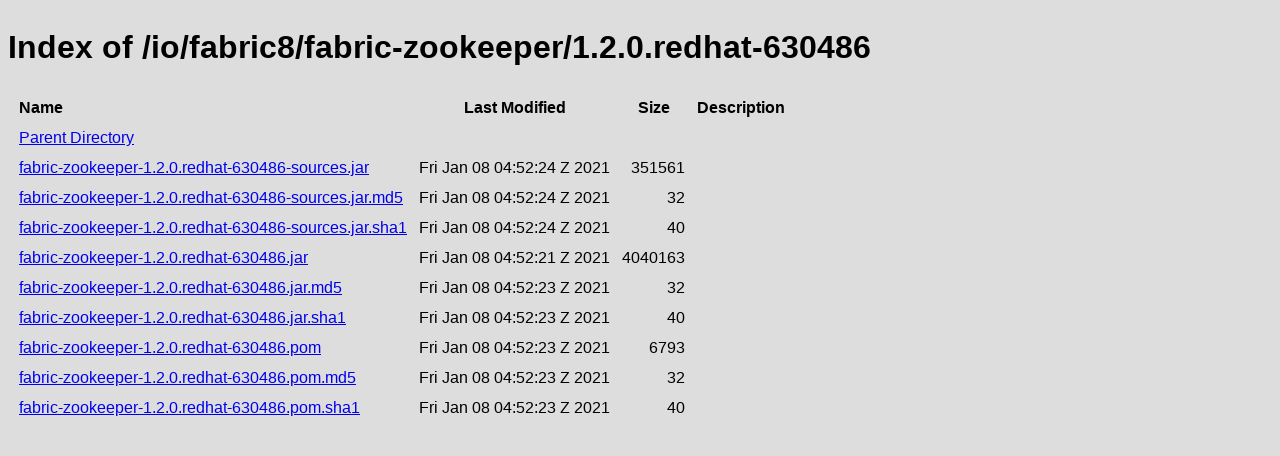

--- FILE ---
content_type: text/html;charset=utf-8
request_url: https://repository.jboss.org/nexus/service/rest/repository/browse/ea/io/fabric8/fabric-zookeeper/1.2.0.redhat-630486/
body_size: 492
content:

<!DOCTYPE html>
<html lang="en">
<head>
    <title>Index of /io/fabric8/fabric-zookeeper/1.2.0.redhat-630486</title>
    <meta http-equiv="Content-Type" content="text/html; charset=UTF-8"/>


    <link rel="icon" type="image/png" href="../../../../../../../../../static/rapture/resources/safari-favicon-32x32.png?3.77.2-02" sizes="32x32">
    <link rel="mask-icon" href="../../../../../../../../../static/rapture/resources/favicon-white.svg?3.77.2-02" color="#00bb6c">
    <link rel="icon" type="image/png" href="../../../../../../../../../static/rapture/resources/favicon.svg?3.77.2-02" sizes="16x16">

    <link rel="stylesheet" type="text/css" href="../../../../../../../../../static/css/nexus-content.css?3.77.2-02"/>
</head>
<body class="htmlIndex">
<h1>Index of /io/fabric8/fabric-zookeeper/1.2.0.redhat-630486</h1>


<table cellspacing="10">
    <tr>
        <th align="left">Name</th>
        <th>Last Modified</th>
        <th>Size</th>
        <th>Description</th>
    </tr>
        <tr>
            <td><a href="../">Parent Directory</a></td>
        </tr>
        <tr>
            <td><a href="https://repository.jboss.org/nexus/repository/ea/io/fabric8/fabric-zookeeper/1.2.0.redhat-630486/fabric-zookeeper-1.2.0.redhat-630486-sources.jar">fabric-zookeeper-1.2.0.redhat-630486-sources.jar</a></td>
            <td>
                    Fri Jan 08 04:52:24 Z 2021
            </td>
            <td align="right">
                    351561
            </td>
            <td></td>
        </tr>
        <tr>
            <td><a href="https://repository.jboss.org/nexus/repository/ea/io/fabric8/fabric-zookeeper/1.2.0.redhat-630486/fabric-zookeeper-1.2.0.redhat-630486-sources.jar.md5">fabric-zookeeper-1.2.0.redhat-630486-sources.jar.md5</a></td>
            <td>
                    Fri Jan 08 04:52:24 Z 2021
            </td>
            <td align="right">
                    32
            </td>
            <td></td>
        </tr>
        <tr>
            <td><a href="https://repository.jboss.org/nexus/repository/ea/io/fabric8/fabric-zookeeper/1.2.0.redhat-630486/fabric-zookeeper-1.2.0.redhat-630486-sources.jar.sha1">fabric-zookeeper-1.2.0.redhat-630486-sources.jar.sha1</a></td>
            <td>
                    Fri Jan 08 04:52:24 Z 2021
            </td>
            <td align="right">
                    40
            </td>
            <td></td>
        </tr>
        <tr>
            <td><a href="https://repository.jboss.org/nexus/repository/ea/io/fabric8/fabric-zookeeper/1.2.0.redhat-630486/fabric-zookeeper-1.2.0.redhat-630486.jar">fabric-zookeeper-1.2.0.redhat-630486.jar</a></td>
            <td>
                    Fri Jan 08 04:52:21 Z 2021
            </td>
            <td align="right">
                    4040163
            </td>
            <td></td>
        </tr>
        <tr>
            <td><a href="https://repository.jboss.org/nexus/repository/ea/io/fabric8/fabric-zookeeper/1.2.0.redhat-630486/fabric-zookeeper-1.2.0.redhat-630486.jar.md5">fabric-zookeeper-1.2.0.redhat-630486.jar.md5</a></td>
            <td>
                    Fri Jan 08 04:52:23 Z 2021
            </td>
            <td align="right">
                    32
            </td>
            <td></td>
        </tr>
        <tr>
            <td><a href="https://repository.jboss.org/nexus/repository/ea/io/fabric8/fabric-zookeeper/1.2.0.redhat-630486/fabric-zookeeper-1.2.0.redhat-630486.jar.sha1">fabric-zookeeper-1.2.0.redhat-630486.jar.sha1</a></td>
            <td>
                    Fri Jan 08 04:52:23 Z 2021
            </td>
            <td align="right">
                    40
            </td>
            <td></td>
        </tr>
        <tr>
            <td><a href="https://repository.jboss.org/nexus/repository/ea/io/fabric8/fabric-zookeeper/1.2.0.redhat-630486/fabric-zookeeper-1.2.0.redhat-630486.pom">fabric-zookeeper-1.2.0.redhat-630486.pom</a></td>
            <td>
                    Fri Jan 08 04:52:23 Z 2021
            </td>
            <td align="right">
                    6793
            </td>
            <td></td>
        </tr>
        <tr>
            <td><a href="https://repository.jboss.org/nexus/repository/ea/io/fabric8/fabric-zookeeper/1.2.0.redhat-630486/fabric-zookeeper-1.2.0.redhat-630486.pom.md5">fabric-zookeeper-1.2.0.redhat-630486.pom.md5</a></td>
            <td>
                    Fri Jan 08 04:52:23 Z 2021
            </td>
            <td align="right">
                    32
            </td>
            <td></td>
        </tr>
        <tr>
            <td><a href="https://repository.jboss.org/nexus/repository/ea/io/fabric8/fabric-zookeeper/1.2.0.redhat-630486/fabric-zookeeper-1.2.0.redhat-630486.pom.sha1">fabric-zookeeper-1.2.0.redhat-630486.pom.sha1</a></td>
            <td>
                    Fri Jan 08 04:52:23 Z 2021
            </td>
            <td align="right">
                    40
            </td>
            <td></td>
        </tr>
</table>
</body>
</html>
